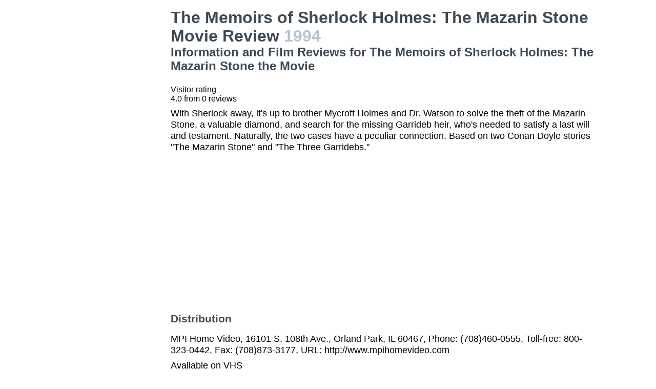

--- FILE ---
content_type: text/html
request_url: https://movies.jrank.org/movies/1660145/The-Memoirs-of-Sherlock-Holmes-The-Mazarin-Stone.html
body_size: 2610
content:
<!DOCTYPE html>
<html>
  <head>
    <meta charset="utf-8">
    <meta name="viewport" content="width=device-width, initial-scale=1, shrink-to-fit=no">
    <meta http-equiv="X-UA-Compatible" content="ie=edge">

    <title>The Memoirs of Sherlock Holmes: The Mazarin Stone Movie Reviews, Information and Film Reviews for The Memoirs of Sherlock Holmes: The Mazarin Stone the Movie</title>


    <meta name="google-site-verification" content="0g0QG-qStuIHLWP101ZdTsKcFLvWBAQ8qPLrjgoV_OE" />
    <link href="/index.css?1558671620" rel="stylesheet" type="text/css"></link>
    <script src="/index.js?1558671620" async>
  </head>
  <body class="bg-grey-lightest font-sans leading-normal tracking-normal">
    <!-- Start Quantcast tag -->
<script type="text/javascript">
  _qoptions={
    qacct:"p-cfEKOqUktSyFk"
  };

  (function(){
    var qc = document.createElement('script');
       qc.type = 'text/javascript';
       qc.async = true;
       qc.src = '//edge.quantserve.com/quant.js';
    (document.getElementsByTagName('head')[0]||document.getElementsByTagName('body')[0]).appendChild(qc);
  })();
</script>


    <div class="container mx-auto px-2 xl:w-5/6">
      

<div class="flex">
  <div class="hidden lg:block xl:block lg:w-1/5 lg:pl-2 xl:w-1/5 xl:pl-2 my-4">
    <div>    <script async src="//pagead2.googlesyndication.com/pagead/js/adsbygoogle.js"></script>
    <!-- movierevie.ws - Movie page -->
    <ins class="adsbygoogle"
         style="display:block"
         data-ad-client="pub-4803409109489353"
         data-ad-slot="9700496243"
         data-ad-format="auto"
         data-full-width-responsive="true"></ins>
    <script>
    (adsbygoogle = window.adsbygoogle || []).push({});
    </script>
</div>
  </div>

  <div class="flex-1 lg:w-4/5 lg:pl-2 xl:w-4/5 xl:pl-2 mb-4" itemscope itemtype="http://schema.org/Movie">
    <div class="header">
      <h1 itemprop="name">The Memoirs of Sherlock Holmes: The Mazarin Stone Movie Review <span class="release_year">1994</span></h1>
      <h2>Information and Film Reviews for The Memoirs of Sherlock Holmes: The Mazarin Stone the Movie</h2>
    </div>

    
    <div class="hreview-aggregate" itemprop="aggregateRating" itemscope itemtype="http://schema.org/AggregateRating">
      <p class="text py-2">
        Visitor rating<br/>
        <span class="rating">
          
          <span itemprop="ratingValue"></span>
          <span>4.0</span>
          from <span itemprop="reviewCount">0</span> reviews<br/>
        </span>
      </p>
    </div>

    <div itemprop="description" class="text-lg">
      <p class="leading-tight mb-2 pb-2">With Sherlock away, it&#39;s up to brother Mycroft Holmes and Dr. Watson to solve the theft of the Mazarin Stone, a valuable diamond, and search for the missing Garrideb heir, who&#39;s needed to satisfy a last will and testament. Naturally, the two cases have a peculiar connection. Based on two Conan Doyle stories &quot;The Mazarin Stone&quot; and &quot;The Three Garridebs.&quot;</p>

      <div>    <script async src="//pagead2.googlesyndication.com/pagead/js/adsbygoogle.js"></script>
    <!-- movierevie.ws - Movie page -->
    <ins class="adsbygoogle"
         style="display:block"
         data-ad-client="pub-4803409109489353"
         data-ad-slot="9700496243"
         data-ad-format="auto"
         data-full-width-responsive="true"></ins>
    <script>
    (adsbygoogle = window.adsbygoogle || []).push({});
    </script>
</div>

      
      <h3 class="my-4 text-grey-darkest">Distribution</h3>
              <p class="leading-tight my-2">MPI Home Video, 16101 S. 108th Ave., Orland Park, IL 60467, Phone: (708)460-0555, Toll-free: 800-323-0442, Fax: (708)873-3177, URL: http://www.mpihomevideo.com</p>
      
      <p class="leading-tight my-2">
                  Available on  VHS<br/>
        
                  Running time 60 minutes.<br/>
        
              </p>

      <h3 class="my-4 text-grey-darkest">Cast and Crew</h3>
      <dl class="my-2">
        <dt class="mt-1">Genres</dt>
        <dd class="pl-2"><a href="http://movies.jrank.org/genres/79/1/Mystery-Suspense.html">Mystery & Suspense</a></dd>
                  <dt class="mt-1">Screenplay</dt><dd class="pl-2"><span class="person"><a href="http://movies.jrank.org/people/89596/Gary-Hopkins.html">Gary Hopkins</a></span></dd>
                  <dt class="mt-1">Cast</dt><dd class="pl-2"><span class="person"><a href="http://movies.jrank.org/people/6959/Jon-Finch.html">Jon Finch</a></span>, <span class="person"><a href="http://movies.jrank.org/people/3466/Edward-Hardwicke.html">Edward Hardwicke</a></span>, <span class="person"><a href="http://movies.jrank.org/people/13258/Charles-Gray.html">Charles Gray</a></span>, <span class="person"><a href="http://movies.jrank.org/people/45108/Jeremy-Brett.html">Jeremy Brett</a></span>, <span class="person"><a href="http://movies.jrank.org/people/49077/Phyllis-Calvert.html">Phyllis Calvert</a></span>, <span class="person"><a href="http://movies.jrank.org/people/9751/James-Villiers.html">James Villiers</a></span>, <span class="person"><a href="http://movies.jrank.org/people/11242/Dennis-Denis-Lill.html">Dennis (Denis) Lill</a></span>, <span class="person"><a href="http://movies.jrank.org/people/46067/Gavan-O-Herlihy.html">Gavan O'Herlihy</a></span>, <span class="person"><a href="http://movies.jrank.org/people/89597/Helen-Ryan.html">Helen Ryan</a></span></dd>
                  
                  <dt class="mt-1">Director</dt><dd class="pl-2"><span class="person"><a href="http://movies.jrank.org/people/1637/Peter-Hammond.html">Peter Hammond</a></span></dd>
                  
                  
                  <dt class="mt-1">Producer</dt><dd class="pl-2"><span class="person"><a href="http://movies.jrank.org/people/10229/June-Wyndham-Davies.html">June Wyndham Davies</a></span></dd>
              </dl>

          </div>

    <!--
      <div id="visitor_reviews">
      <h2>Visitor Reviews</h2>
      <p class="action_links"><a href="#" onclick="Effect.toggle(&quot;review_form&quot;,'slide',{});; return false;">write a review</a></p>
      <p class="action_links"><a href="/movies/1660145/The-Memoirs-of-Sherlock-Holmes-The-Mazarin-Stone.html">I've seen this movie</a> / <a href="/movies/1660145/The-Memoirs-of-Sherlock-Holmes-The-Mazarin-Stone.html">Add to my picklist</a></p>

      <div id="review_form" style="display: none;">
      <div class="form_container">
<form action="/review/create/1660145" method="post" onsubmit="new Ajax.Request('/review/create/1660145', {asynchronous:true, evalScripts:true, parameters:Form.serialize(this)}); return false;">	
	
	

	<p><label for="review_name">Name</label><input id="review_name" name="review[name]" size="30" type="text" /></p>
	<p><label for="review_email">Email</label><input id="review_email" name="review[email]" size="30" type="text" /></p>

	<p><label for="review_rating">Rating</label><select id="review_rating" name="review[rating]"><option value="4">4 - Excellent</option>
<option value="3">3 - Very good</option>
<option value="2">2 - Just OK</option>
<option value="1">1 - Not good</option>
<option value="0">0 - Terrible</option></select></p>
	<p><label for="review_content">Content</label><textarea cols="40" id="review_content" name="review[content]" rows="20"></textarea></p>
	<input class="catch_bots" id="review_catch_bots" name="review[catch_bots]" size="30" type="text" />

	<p class="submit">
		<a href="#" onclick="new Effect.SlideUp(&quot;review_form&quot;,{});; return false;">Cancel</a> or <input name="commit" type="submit" value="Save changes" />
	</p>
</form></div>
      </div>

              <p>There haven't been any movie reviews written yet.
        Be the first to <a href="#" onclick="Effect.toggle(&quot;review_form&quot;,'slide',{});; return false;">write a review</a>!</p>
            </div>
    -->
  </div>
</div>

      <p class="text-center text-grey text-xs m-2">Copyright &copy; 2025 Net Industries - All Rights Reserved</p>
    </div>

        <!-- Google Analytics -->
    <script>
    (function(i,s,o,g,r,a,m){i['GoogleAnalyticsObject']=r;i[r]=i[r]||function(){
    (i[r].q=i[r].q||[]).push(arguments)},i[r].l=1*new Date();a=s.createElement(o),
    m=s.getElementsByTagName(o)[0];a.async=1;a.src=g;m.parentNode.insertBefore(a,m)
    })(window,document,'script','https://www.google-analytics.com/analytics.js','ga');

    ga('create', 'UA-161942-14', 'auto');
    ga('send', 'pageview');
    </script>
    <!-- End Google Analytics -->

  </body>
</html>


--- FILE ---
content_type: text/html; charset=utf-8
request_url: https://www.google.com/recaptcha/api2/aframe
body_size: 267
content:
<!DOCTYPE HTML><html><head><meta http-equiv="content-type" content="text/html; charset=UTF-8"></head><body><script nonce="3zHCs72l6Qkxi3D0tjBl1g">/** Anti-fraud and anti-abuse applications only. See google.com/recaptcha */ try{var clients={'sodar':'https://pagead2.googlesyndication.com/pagead/sodar?'};window.addEventListener("message",function(a){try{if(a.source===window.parent){var b=JSON.parse(a.data);var c=clients[b['id']];if(c){var d=document.createElement('img');d.src=c+b['params']+'&rc='+(localStorage.getItem("rc::a")?sessionStorage.getItem("rc::b"):"");window.document.body.appendChild(d);sessionStorage.setItem("rc::e",parseInt(sessionStorage.getItem("rc::e")||0)+1);localStorage.setItem("rc::h",'1764319037215');}}}catch(b){}});window.parent.postMessage("_grecaptcha_ready", "*");}catch(b){}</script></body></html>